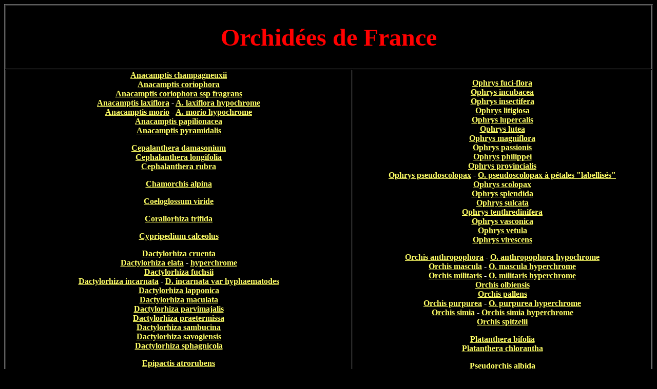

--- FILE ---
content_type: text/html
request_url: https://orchid-nord.com/france/france.htm
body_size: 16661
content:
<!DOCTYPE HTML PUBLIC "-//W3C//DTD HTML 4.01 Transitional//EN">
<html>
<head>
<title>France orchids</title>
<meta http-equiv="Content-Type" content="text/html; charset=iso-8859-1">
</head>

<body bgcolor="#000000" text="#FFFFFF" link="#FFFF66">
<table width="100%" border="1" cellspacing="1" cellpadding="1">
  <tr> 
    <td height="125" colspan="2"><div align="center"><strong><font color="#FF0000" size="7">Orchid&eacute;es 
        de France</font></strong></div></td>
  </tr>
  <tr> 
    <td><div align="center"> 
        <p><strong><a href="Anacamptis_champagneuxii/a_champ.htm">Anacamptis champagneuxii</a><br>
            <a href="Anacamptis_coriophora/An-coriop.html">Anacamptis coriophora</a> <br>
          <a href="Anacamptis_fragrans/A_fragr.htm">Anacamptis coriophora ssp 
          fragrans</a><br>
          </strong><strong><font size="3"><a href="anacamptis_laxiflora/anac_lax.htm">Anacamptis 
          laxiflora</a> - <a href="anacamptis_laxiflora/a_lax_hyp.html">A. laxiflora 
          hypochrome</a><br>
          <a href="anacamptis_morio/anac_mor.htm">Anacamptis morio</a> - <a href="anacamptis_morio/anac-morio-hyp.html">A. 
          morio hypochrome</a> <br>
          <a href="anacamptis_papilionacea/anac_pap.htm">Anacamptis papilionacea</a><br>
        <a href="Anacamptis_pyramidalis/anac_pyr.html">Anacamptis pyramidalis</a></font></strong></p>
        <p><strong><font size="3"><a href="Cephalanthera_damasonium/ceph_dam.html">Cepalanthera 
          damasonium</a><br>
          </font></strong><strong><a href="Cephalanthera_longifolia/c_long.htm">Cephalanthera 
          longifolia</a><br>
          <a href="Cephalanthera_rubra/ceph_rub.html">Cephalanthera rubra</a></strong></p>
        <p><strong><a href="Chamorchis_alpina/cham_alp.html">Chamorchis alpina</a></strong></p>
        <p><strong><a href="Coeloglossum_viride/coel_vir.html">Coeloglossum viride</a></strong></p>
        <p><strong><font size="3"><a href="corallorhiza_trifida/coral_trif.htm">Corallorhiza 
          trifida</a></font></strong></p>
        <p><strong><font size="3"><a href="cypripedium_calceolus/cypr_calceolus.htm">Cypripedium 
          calceolus</a></font></strong></p>
        <p><strong><a href="Dactylorhiza_cruenta/dact-cruenta.html">Dactylorhiza cruenta</a><br>
            <a href="Dactylorhiza_elata/Dact-elata.html">Dactylorhiza elata</a> - <a href="Dactylorhiza_elata/Dact-elata-hyperc.html">hyperchrome</a> <br>
        <font size="3"><a href="dactylorhiza_fuchsii/dact_fuchs.htm">Dactylorhiza 
          fuchsii</a><br>
          </font></strong><strong><font size="3"><a href="dactylorhiza_incarnata/dact_inc.htm">Dactylorhiza 
          incarnata</a> - <a href="Dact_incarnata_var_hyphaematodes/dact-inc-hyph.html">D. incarnata var hyphaematodes</a> <br>
          <a href="Dactylothiza_lapponica/Dact-lapp.html">Dactylorhiza lapponica</a> <br>
          <a href="Dactylorhiza_maculata/dact_mac.html">Dactylorhiza maculata</a><br>
          <a href="Dactylorhiza_parvimajalis/d_parv.htm">Dactylorhiza parvimajalis</a><br>
          <a href="Dactylorhiza_praetermissa/d_praet.htm">Dactylorhiza praetermissa</a><br>
          <a href="Dactylorhiza_sambucina/d_samb.htm">Dactylorhiza sambucina</a><br>
          <a href="dactylorhiza_savogiensis/dact_savog.htm">Dactylorhiza savogiensis</a><br>
        <a href="Dactylorhiza_sphagnicola/dact_sphag.html">Dactylorhiza sphagnicola</a></font></strong></p>
        <p><strong><a href="Epipactis_atrorubens/ep_atr.htm">Epipactis atrorubens</a><br>
          <a href="Epipactis_distans/e-dist.htm">Epipactis distans</a><br>
          <a href="Epipactis_helleborine/epip_hel.html">Epipactis helleborine</a><br>
          <a href="Epipactis_leptochila/ep_lept.html">Epipactis leptochila</a> 
          - <a href="Epipactis_leptochila/ep_lept_negl.html">E. leptochila var 
          neglecta<br>
          </a><a href="Epipactis palustris/Epipactis-palustris.html">Epipactis palustris </a></strong><strong><br>
          <a href="Epipactis_purpurata/epip_purpurata.html">Epipactis purpurata</a></strong></p>
        <p><strong><a href="Epipogium_aphyllum/Epipogium-aphyllum.html">Epipogium aphyllum </a></strong></p>
        <p><strong><a href="Gennaria_diphylla/Gennaria-diph.html">Gennaria diphylla </a></strong></p>
        <p><strong><font size="3"><a href="goodyera_repens/good_repens.htm">Goodyera 
          repens</a></font></strong></p>
        <p><strong><a href="Gymnadenia_austriaca/gym-austr.htm">Gymnadenia austriaca var iberica</a><br>
          <a href="Gymnadenia_cenisia/gym-cen.htm">Gymnadenia cenisia</a><br>
          <font size="3"><a href="gymnad_conopsea/gymn_conopsea.htm">Gymnadenia 
          conopsea</a><br>
          <a href="nigritella_coneliana/nigr_corn.htm">Gymnadenia corneliana</a> 
          - <a href="nigritella_coneliana/g_corn_bour.htm">G. corneliana var bourneriasii</a><br>
          <a href="gymnad_odoratissima/gymn_odorat.htm">Gymnadenia odoratissima</a><br>
          <a href="nigritella_rhellicani/nigr_rhell.htm">Gymnadenia rhellicani</a></font></strong> - <a href="nigritella_rhellicani/rhell-hypochr.html"><strong>G. rhellicani hypochrome </strong></a></p>
        <p><strong><font size="3"><a href="Hammarbya_paludosa/hamm-pal.htm">Hammarbya 
          paludosa</a></font></strong></p>
        <p><strong><a href="Herminium_monorchis/h_monor.htm">Herminium monorchis</a></strong></p>
        <p><strong><a href="Himantoglossum_hircinum/h_hirc.htm">Himantoglossum 
          hircinum</a><br>
          <a href="Himantoglossum_robertianum/h_rob.htm">Himantoglossum robertianum</a> 
          </strong></p>
        <p><strong><font size="3"><a href="Limodorum_abhortivum/lim_abhort.htm">Limodorum 
          abhortivum</a></font></strong></p>
        <p><strong><a href="Liparis loeselii/Liparis-loeselii.html">Liparis loeselii</a></strong> </p>
        <p><strong><font size="3"><a href="listera_cordata/listera_cord.htm">Listera 
          cordata</a><br>
          <a href="Listera_ovata/list_ovata.html">Listera ovata</a></font></strong></p>
        <p><strong><a href="Neotinea_conica/n_conic.htm">Neotinea conica</a><br>
            <a href="Neotinea_lactea/N-lact.html">Neotinea lactea</a> <br>
          </strong><strong><font size="3"><a href="neotinea_maculata/neot_mac.htm">Neotinea 
          maculata</a><br>
          <a href="Neotinea_tridentata/neot_trid.htm">Neotinea tridentata</a> 
          - <a href="Neotinea_tridentata/n_trid_hypoc.html">N. tridentata hypochrome</a> 
          - <a href="Neotinea_tridentata/n_trid_hyperc.html">N. tridentata hyperchrome</a><br>
          <a href="neotinea_ustulata/neot_ust.htm">Neotinea ustulata</a> - <a href="neotinea_ustulata/n_%20ust_hyp.htm">N. 
        ustulata hypochrome</a></font></strong></p>
        <p><strong><font size="3"><a href="Ophrys_apifera/o_apif.htm">Ophrys apifera</a><br>
              <a href="Ophrys_arachnitiformis/o_arachn.htm">Ophrys arachnitiformis</a><br>
              <a href="Ophrys_aranifera/ophrys_aran.htm">Ophrys aranifera</a><br>
              <a href="Ophrys_aveyronensis/o-aveyr.html">Ophrys aveyronensis</a><br>
              <a href="Ophrys_aymoninii/o-aymon.html">Ophrys aymoninii</a>          <br>
        </font></strong><strong><a href="Ophrys_aurelia/o_aur.htm">Ophrys bertolonii</a><br>
        </strong><strong><font size="3"><a href="Ophrys_bilunulata/ophr_bil.htm">Ophrys 
          bilunulata</a><br>
          <a href="ophrys_bombyliflora/ophr_bomb.htm">Ophrys bombyliflora</a><br>
          <a href="Ophrys_ciliata/ophrys_cil.html">Ophrys ciliata</a><br>
          <a href="Ophrys_drumana/ophrys_drum.htm">Ophrys drumana</a> - <a href="Ophrys_drumana/o_drum_hyp.htm">O. 
          drumana &agrave; hypochromie partielle</a><br>
        </font></strong><strong><font size="3"></font></strong></p>
        <p>&nbsp;</p>
        </div></td>
    <td><p align="center"><strong><font size="3"><a href="Ophrys_fuci-flora/ophr_fucif.htm">Ophrys fuci-flora</a><br>
            <a href="Ophrys_incubacea/o_incub.htm">Ophrys incubacea</a><br>
            <a href="Ophrys_insectifera/ophr_insect.htm">Ophrys insectifera</a><br>
            <a href="Ophrys_litigiosa/o_lit.htm">Ophrys litigiosa</a><br>
          <a href="Ophrys_lupercalis/ophrys_lup.htm">Ophrys lupercalis</a><br>
          <a href="Ophrys_lutea/ophrys_lutea.htm">Ophrys lutea</a><br>
          <a href="Ophrys_magniflora/o_magn.htm">Ophrys magniflora</a><br>
          <a href="Ophrys_passionis/o_pass.htm">Ophrys passionis</a><br>
          <a href="Ophrys_philippei/Ophrys philippei.html">Ophrys philippei </a><br>
          <a href="Ophrys_provincialis/o_prov.htm">Ophrys provincialis</a><br>
          <a href="Ophrys_pseudoscolopax/ophr_pseudosc.htm">Ophrys pseudoscolopax</a> - <a href="Ophrys_pseudoscolopax/o_ps_lab.htm">O. pseudoscolopax &agrave; 
          p&eacute;tales &quot;labellis&eacute;s&quot;</a><br>
</font></strong><strong><font size="3"><a href="ophrys_scolopax/ophr_scol.htm">Ophrys 
          scolopax</a><br>
          <a href="ophrys_splendida/ophr_splend.htm">Ophrys splendida</a><br>
          <a href="Ophrys_sulcata/ophr_sulc.htm">Ophrys sulcata</a></font></strong><strong><font size="3"><br>
          <a href="Ophrys_tenthredinifera/ophrys_tenth.html">Ophrys tenthredinifera</a><br>
          <a href="Ophrys_vasconica/ophr_vasc.htm">Ophrys vasconica</a><br>
          <a href="Ophrys_vetula/Ophrys-vetula.html">Ophrys vetula</a> <br>
          <a href="Ophrys_virescens/o_viresc.htm">Ophrys virescens </a></font></strong></p>
      <p align="center"><strong><font size="3"><a href="Orchis_anthropophora/orch-anthr.htm">Orchis 
        anthropophora</a> - <a href="Orchis_anthropophora/orch-ant-hyp.htm">O. 
          anthropophora hypochrome</a><br>
        <a href="Orchis_mascula/o-masc.htm">Orchis mascula</a> - <a href="Orchis_mascula/o-masc-hyper.htm">O. 
                mascula hyperchrome</a> <br>
              </font></strong><strong><font size="3"><a href="Orchis_militaris/orch_mil.htm">Orchis 
                    militaris</a> - <a href="Orchis_militaris/o_mil_hyp.htm">O. militaris 
                      hyperchrome</a><br>
              <a href="Orchis_olbiensis/o_olb.htm">Orchis olbiensis</a><br>
              <a href="Orchis_pallens/orch_pal.htm">Orchis pallens</a><br>
              <a href="Orchis_purpurea/o_purp.htm">Orchis purpurea</a> - <a href="Orchis_purpurea/o-purp-hyp.htm">O. 
                purpurea hyperchrome</a> <br>
              <a href="Orchis_simia/orch_sim.htm">Orchis simia</a> - <a href="Orchis_simia/o_sim_hyper.html">Orchis 
                simia hyperchrome</a> <br>
          <a href="Orchis_spitzelii/o_spitz.htm">Orchis spitzelii</a></font></strong></p>
      <p align="center"><strong><font size="3"><a href="platanthera_bifolia/plat_bifolia.htm">Platanthera 
        bifolia</a><br>
          <a href="Platanthera_chlorantha/plat_chlor.html">Platanthera chlorantha</a></font></strong></p>
      <p align="center"><strong><font size="3"><a href="pseudorchis_albida/pseud_alb.htm">Pseudorchis 
        albida</a></font></strong></p>
      <p align="center"><strong><font size="3"><a href="serapias_cordigera/ser_cord.htm">Serapias 
        cordigera</a><br>
            <a href="serapias_lingua/ser_lin.htm">Serapias lingua</a><br>
            <a href="serapias_neglecta/ser_neg.htm">Serapias neglecta</a><br>
            <a href="serapias_olbia/ser_olb.htm">Serapias olbia</a><br>
            <a href="Serapias_parviflora/ser_parv.htm">Serapias parviflora</a><br>
            <a href="serapias_strictiflora/ser_str.htm">Serapias strictiflora</a></font></strong><br>
          <a href="serapias_vomeracea/ser_vom.htm"><strong>Serapias vomeracea</strong></a></p>
      <p align="center"><strong><a href="Spiranthes_aestivalis/spir_aest.html">Spiranthes aestivalis</a><br>
          <a href="Spiranthes_spiralis/sp-spiralis.htm">Spiranthes spiralis</a></strong></p>
      <p align="center"><strong><a href="Traunsteinera_globosa/traunst_glob.htm">Traunsteinera 
        globosa</a></strong></p>
      <p align="center"><strong>Quelques hybrides : </strong></p>
      <p align="center"><strong><a href="Hybrides/Anacamptiserapias/Anacamtiserapias.html">Anacamptiserapias</a></strong><br>
        <strong><a href="Hybrides/Anac_laxif_morio.html">Anacamptis laxiflora 
        x morio</a><br>
        <a href="Hybrides/papxfragans.html">Anacamptis papilionacea 
      x coriophora ssp fragans<br>
        </a><a href="Hybrides/Anacamptis papillonacea picta/Anacamptis-papillonacea-x-picta.html">Anacamptis papillonacea x picta</a> <br>
        <a href="Hybrides/Dact_elata_x_fuchsii/D-elatafuchs.html">Dactylorhiza elata x fuchsii </a><br>
        <a href="Hybrides/Dactylorhiza fuchsii x lapponica/dact-fuchsxlapp.html">Dactylorhiza fuchsii x lapponica</a> <br>
        <a href="Hybrides/Dactylorhiza fuchsii x praetermissa/Dactylorhiza-fuchsii-x-praetermissa.html">Dactylorhiza fuchsii x praetermissa</a> <br>
        <a href="Hybrides/Dactylorhiza%20parvimajalis%20x%20sambucina/d_parv_samb.htm">Dactylorhiza 
          parvimajalis x sambucina</a><br>
          <a href="Hybrides/Gymnadenia%20conopsea%20x%20corneliana/g_con_corn.htm">Gymnadenia 
            conopsea x corneliana</a><br>
            <a href="Hybrides/Neotinea%20tridentata%20x%20ustulata/neot_trid_ust.htm">Neotinea 
        tridentata x ustulata<br>
            </a></strong><strong><a href="Hybrides/Ophrys aprilia x panormitana/Ophrys aprilia x panormitana.html">Ophrys aprilia x panormitana</a>        <br>
        <a href="Hybrides/avyerxsulcata.html">Ophrys aveyronensis x sulcata</a><br>
        <a href="Hybrides/aveyrxscolop.html">Ophrys aveyronensis x scolopax</a><br>
        <a href="Hybrides/Ophrys aranifera x fuciflora/Ophrys-aranifera-x-fuciflora.html">Ophrys aranifera x fuciflora</a> <br>
        <a href="Hybrides/aranifxinsect.html">Ophrys aranifera x insectifera</a></strong><br>
        <a href="Hybrides/ophr-aranifxmagnif.htm"><strong>Ophrys aranifera x 
          magniflora</strong></a><br>
        <a href="Hybrides/Ophrys%20drumana%20x%20litigiosa/o_dr_x_lit.htm"><strong>Ophrys 
        drumana x litigiosa<br>
        </strong></a><strong><a href="Hybrides/Ophrys incubacea x panormitana/Ophrys incubacea x panormitana.html">Ophrys incubacea x panormitana var praecox</a> </strong><br>
        <a href="Hybrides/ophrincxprov.html"><strong>Ophrys incubacea x provincialis</strong></a><br>
        <a href="Hybrides/Ophrys%20litigiosa%20x%20pseudoscolopax/o_litps.htm"><strong>Ophrys 
        litigiosa x pseudoscolopax<br>
        </strong></a><strong><a href="Hybrides/Ophrys lupercalis x vasconica/Ophrys-lupercalis-x-vasconica.html">Ophrys lupercalis x vasconica</a> </strong><br>
        <a href="Hybrides/ophr-virxmagnif.htm"><strong>Ophrys magniflora x virescens</strong></a><br>
        <strong><a href="Hybrides/ophrys-passxtenthr.htm">Ophrys passionis x 
          tenthredinifera</a></strong><br>
          <a href="Hybrides/ophr-scolxprov.html"><strong>Ophrys  provincialis x scolopax </strong></a><br>
          <a href="Hybrides/ophr_scolsplend.html"><strong>Ophrys scolopax x splendida</strong></a><br>
          <a href="Hybrides/Orchis%20anthropophora%20x%20militaris/o_anthrxmil.htm"><strong>Orchis 
          anthropophora x militaris</strong></a><br>
          <a href="Hybrides/Orchis%20anthropophora%20x%20purpurea/o_antxpurp.htm"><strong>Orchis 
          anthropophora x purpurea</strong></a><br>
          <a href="Hybrides/Orchis%20anthropophora%20x%20simia/o_anthr_simia.htm"><strong>Orchis 
          anthropophora x simia</strong></a><br>
          <a href="Hybrides/Orchis%20militaris%20x%20purpurea/o_milxpurp.htm"><strong>Orchis 
          militaris x purpurea</strong></a><br>
          <a href="Hybrides/Orchis%20militaris%20x%20simia/o_milxsim.htm"><strong>Orchis 
          militaris x simia</strong></a><br>
          <a href="Hybrides/simia-purp.html"><strong>Orchis purpurea x simia</strong></a><br>
          <strong><a href="Hybrides/sernegxanapap.html">Serapias neglecta x Anacamptis 
        laxiflora</a></strong><br>
        <strong><a href="Hybrides/Anacamptiserapias/Anacamtiserapias.html">Serapias neglecta x Anacamptis papillonacea </a></strong></p>
    </td>
  </tr>
  <tr>
    <td height="75" colspan="2" bgcolor="#000000"><div align="center"></div>
      <div align="center">
        <p><strong><font size="5"><a href="../orchidees-en-nord.htm">ACCUEIL</a></font></strong></p>
        <p><strong><br>
        </strong></p>
      </div>      <div align="center"></div>      <div align="center"></div></td>
  </tr>
</table>
</body>
</html>
